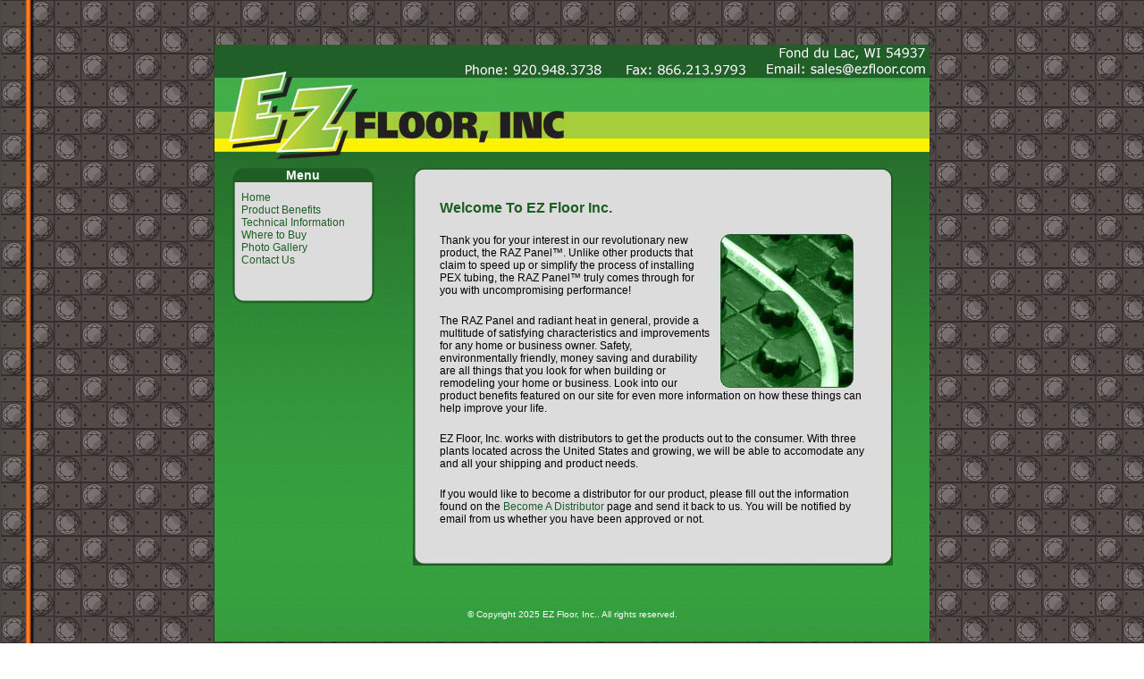

--- FILE ---
content_type: text/html; charset=UTF-8
request_url: https://www.ezfloor.com/
body_size: 4510
content:
<!DOCTYPE html PUBLIC "-//W3C//DTD XHTML 1.0 Transitional//EN" "http://www.w3.org/TR/xhtml1/DTD/xhtml1-transitional.dtd">
<html xmlns="http://www.w3.org/1999/xhtml">
<head>
<meta http-equiv="Content-Type" content="text/html; charset=iso-8859-1" />
<link type="text/css" href="ezfloor.css" rel="stylesheet" />
<title>EZFloor, Inc - The Leader in Radiant Heat Flooring!</title>
<meta name="keywords" content="EZ, ez, floor, llc, inc, ezfloor, ez floor, radiant, radiant heat, flooring, radiant heat floor, radiant heat flooring, raz, raz panels, pex, pex tubing, energy efficient, in floor heating, in-floor heating, radiant panels, radiant heat panels, ezfloor.net, ezfloor.com" />
<script type="text/javascript">
<!--
function MM_reloadPage(init) {  //reloads the window if Nav4 resized
  if (init==true) with (navigator) {if ((appName=="Netscape")&&(parseInt(appVersion)==4)) {
    document.MM_pgW=innerWidth; document.MM_pgH=innerHeight; onresize=MM_reloadPage; }}
  else if (innerWidth!=document.MM_pgW || innerHeight!=document.MM_pgH) location.reload();
}
MM_reloadPage(true);
//-->
</script>
<link rel="shortcut icon" href="favicon.ico" >
</head>

<body>
<div id="wrapper">
<div id="Header"></div>
<div id="Background">
  <table width="800" border="0" cellspacing="0" cellpadding="0">
  <tr>
    <td width="200px" valign="top" align="center">
       <table width="159" border="0" cellspacing="0" cellpadding="0" align="center">
            <tr>
              <td class="MenuBoxTop" align="center">Menu</td>
            </tr>
            <tr>
              <td class="MenuBoxContent">
              <a href="/">Home</a><br />
              <a href="benefits.php">Product Benefits</a> <br />
 <a href="product.php">Technical Information </a><br />
              <a href="distributors.php">Where to Buy</a><br />
			  <a href="gallery.php">Photo Gallery</a><br />
              <a href="contactus.php">Contact Us</a><br />
			  <br />

            </tr>
            <tr>
              <td class="MenuBoxBottom">&nbsp;</td>
            </tr>
          </table>
    </td>
    <td rowspan="2" width="600px" valign="top" align="center">
        <table width="550" border="0" cellspacing="0" cellpadding="0" align="center">
            <tr>
              <td class="ContentBoxTop">&nbsp;</td>
            </tr>
            <tr>
              <th class="ContentBoxContent"><p align="left" class="contentTitlegreen"><strong>Welcome To EZ Floor Inc.</strong></p>
                <p align="left" class="content"> <img src="images/panel.jpg" alt="RAZ Panel with PEX Tubing" width="149" height="172" class="imgRight" />Thank you for your interest in our revolutionary new product, the RAZ Panel&trade;. Unlike other products that claim to speed up or simplify the process of installing PEX tubing, the RAZ Panel&trade; truly comes through for you   with uncompromising performance! </p>
                <p align="left" class="content">The RAZ Panel and radiant heat in general, provide a multitude of satisfying characteristics and improvements for any home or business owner.  Safety, environmentally friendly, money saving and durability are all things that you look for when building or remodeling your home or business. Look into our product benefits featured on our site for even more information on how these things can help improve your life.
                </p>
                <p align="left" class="content">EZ Floor, Inc.  works with distributors to get the products out to the consumer. With three plants located across the United States  and growing, we will be able to accomodate any and all your shipping and product needs. </p>
                <p align="left" class="content">If you would like to become a distributor for our product, please fill out the information found on the <a href="becomedist.php">Become A Distributor</a> page and send it back to us. You will be notified by email from us whether you have been approved or not. </p></th>
            </tr>
            <tr>
              <td class="ContentBoxBottom">&nbsp;</td>
            </tr>
          </table>
    </td>
   
  </tr>
  <tr>
    <td>&nbsp;</td>
    <td>&nbsp;</td>
  </tr>
  <tr><td colspan="3"  height="60px"><div align="center" class="copyright">&copy; Copyright 2025 EZ Floor, Inc.. All rights reserved. <br /></tr>
</table>

  

</div>
<!-- end background-->
</div><!-- end wrapper -->


<script src="http://www.google-analytics.com/urchin.js" type="text/javascript">
</script>
<script type="text/javascript">
_uacct = "UA-733376-4";
urchinTracker();
</script>
</body>
</html>


--- FILE ---
content_type: text/css
request_url: https://www.ezfloor.com/ezfloor.css
body_size: 5615
content:
html {
	margin:0 0 0 0;
	padding:0 0 0 0;
	background-image:url(images/panel_bg.gif);
	background-repeat:repeat;
	background-position:top left;
}
body {
	position:relative;
	margin-right:auto;
	margin-left:auto;
	margin-top:0px;
	margin-bottom:0px;
	padding: 0 0 0 0;
	width: 800px;

}
p {
	margin: 0 10px 0 10px;
	padding: 10px 10px 10px 10px;
}

#wrapper {
	margin: 50px 0 50px 0;
	padding: 0 0 0 0;
}
#Header {
	background-image:url(images/header.jpg);
	width: 800px;
	height: 138px;
	background-repeat:no-repeat;
}
#Header2 {
	background-image:url(images/header2.jpg);
	width: 900px;
	height: 138px;
	background-repeat:no-repeat;
}
#Background {
 	background-image:url(images/bg.jpg);
	background-repeat:repeat;
	width: 800px;
}
#Background2 {
 	background-image:url(images/bg.jpg);
	background-repeat:repeat;
	width: 900px;
}
#sidebar {
	float:left;
	width: 200px;
	height: 100%;
	margin: 60px 0 0 0;
	position:relative;
}
#content-wrapper {
	margin: 0px 0 0 200px;
	position: relative;
}
#sidebar2 {
	float:right;
	width: 200px;
	margin: 60px 0 0 0;
    padding: 0 0 0 0;
}
#content{
padding:0 0 0 0;
margin: 0px 0 0 0px;
width:600px;
}
.imgRight {
	float:right;
	padding-left:10px;
	margin-right:20px;
}
.imgRightIndex {
	float:right;
	padding-left:10px;
	margin-right:20px;
}
.imgLeft {
	float:left;
	padding-right:10px;
}
.imgLeftIndex {
	float:left;
	padding-right:10px;
	padding-left:10px;
}
.MenuBoxTop {
	background-image:url(images/side_top.jpg);
	background-repeat:no-repeat;
	width: 159px;
	font-family:Verdana, Arial, Helvetica, sans-serif;
	font-size:14px;
	font-weight:bold;
	color:#FFFFFF;
}
.MenuBoxContent {
	background-image:url(images/side_mid.jpg);
	background-repeat:repeat-y;
 	width: 159px;
	font-family:Verdana, Arial, Helvetica, sans-serif;
	font-size:12px;
	font-weight:normal;
	padding: 10px 10px 10px 10px;
}
.MenuBoxBottom {
	background-image:url(images/side_low.jpg);
	background-repeat:no-repeat;
	width: 159px;
}
.ContentBoxTop {
	background-image:url(images/content_top.jpg);
	background-repeat:no-repeat;
	width: 550px;
	font-family:Verdana, Arial, Helvetica, sans-serif;
	font-size:14px;
	font-weight:bold;
}
.ContentBoxContent {
 	background-image:url(images/content_mid.jpg);
	background-repeat:repeat-y;	
 	width: 550px;
	font-family:Verdana, Arial, Helvetica, sans-serif;
	font-size:12px;
	font-weight:normal;
	padding: 10px 17px 10px 10px;
}
.ContentBoxBottom {
	background-image:url(images/content_low.jpg);	
	background-repeat:no-repeat;
	width: 550px;
	height:50px;
}
.RegisterBoxTop {
	background-image:url(images/register_top.png);
	background-repeat:no-repeat;
	width: 450px;
	font-family:Verdana, Arial, Helvetica, sans-serif;
	font-size:14px;
	font-weight:bold;
}
.RegisterBoxContent {
 	background-image:url(images/register_mid.png);
	background-repeat:repeat-y;	
 	width: 450px;
	font-family:Verdana, Arial, Helvetica, sans-serif;
	font-size:12px;
	font-weight:normal;
	padding: 10px 10px 10px 10px;
}
.RegisterBoxBottom {
	background-image:url(images/register_low.png);	
	background-repeat:no-repeat;
	width: 450px;
}
.PurchaseBoxTop {
	background-image:url(images/purchase_top.jpg);
	background-repeat:no-repeat;
	width: 790px;
	font-family:Verdana, Arial, Helvetica, sans-serif;
	font-size:14px;
	font-weight:bold;
}
.PurchaseBoxContent {
 	background-image:url(images/purchase_mid.jpg);
	background-repeat:repeat-y;	
 	width: 790px;
    font-family:Verdana, Arial, Helvetica, sans-serif;
	font-size:12px;
	font-weight:normal;
	margin: 0 10px 0 0 ;
	padding: 10px 50px 10px 8px;
}

.PurchaseBoxBottom {
	background-image:url(images/purchase_low.jpg);	
	background-repeat:no-repeat;
	height: 35px;
	width: 790px;
}
.contentTitle {
	font-family:Verdana, Arial, Helvetica, sans-serif;
	font-size:16px;
	color:#000000;
	font-weight:bold;
}
.contentBold {
	font-family:Verdana, Arial, Helvetica, sans-serif;
	font-size:12px;
	color:#000000;
	font-weight:bold;
}
.contentItalic {
	font-family:Verdana, Arial, Helvetica, sans-serif;
	font-size:12px;
	font-style:italic;
}
.content {
	font-family:Verdana, Arial, Helvetica, sans-serif;
	font-size:12px;
}
.login {
	font-family:Verdana, Arial, Helvetica, sans-serif;
	font-size:12px;
	font-weight:bold;
}
.contentTitlegreen {
	font-family:Verdana, Arial, Helvetica, sans-serif;
	font-size:16px;
	color:#1e5e24;
	font-weight:bold;
}
.contentBoldgreen {
	font-family:Verdana, Arial, Helvetica, sans-serif;
	font-size:12px;
	color:#1e5e24;
	font-weight:bold;
}
.contentItalicgreen {
	font-family:Verdana, Arial, Helvetica, sans-serif;
	font-size:12px;
	color:#1e5e24;
	font-style:italic;
}
.contentgreen {
	font-family:Verdana, Arial, Helvetica, sans-serif;
	font-size:12px;
	color:#1e5e24;
}
.MenuBoxContent a:link {
	color: #1e5e24;
	text-decoration:none;
}
.MenuBoxContent a:visited {
	color: #1e5e24;
	text-decoration:none;
}
.MenuBoxContent a:hover {
	color: #40ae49;
	text-decoration:none;
}
.MenuBoxContent a:active {
	color: #1e5e24;
	text-decoration:none;
}
.login a:link {
	color: #000000;;
	text-decoration:none;
}
.login a:visited {
	color: #000000;;
	text-decoration:none;
}
.login a:hover {
	color: #40ae49;
	text-decoration:none;
}
.login a:active {
	color: #000000;
	text-decoration:none;
}
.polist {
	list-style-type:none;
	margin: 0 0 0 0;
	padding: 0 0 0 0;
}
.copyright {
	font-family:Verdana, Arial, Helvetica, sans-serif;
	font-size:10px;
	color:#ffffff;
}
.copyright a:link {
	text-decoration:none;
	color:#ffffff;
}
.copyright a:visited{
	text-decoration:none;
	color:#ffffff;
}
.copyright a:active {
	text-decoration:none;
	color:#ffffff;
}
.copyright a:hover{
	text-decoration:none;
	color:#40ae49;
}
a:link, :visited, :active {
	text-decoration:none;
	color:#1e5e24;
}
a:hover {
	text-decoration:underline;
	color:#40ae49;
}